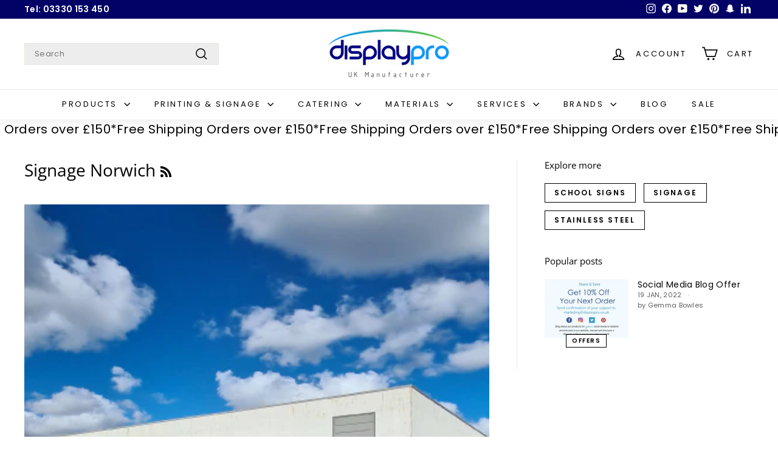

--- FILE ---
content_type: text/html; charset=utf-8
request_url: https://displaypro.co.uk/apps/reviews/blogs?url=https:/displaypro.co.uk/blogs/signage-norwich
body_size: 3358
content:
[ { "@context":"http://schema.org", "@type": "Blog", "@id": "https:\/\/displaypro.co.uk\/blogs\/signage-norwich#blog_sp_schemaplus", "mainEntityOfPage": { "@type": "WebPage", "@id": "https:\/\/displaypro.co.uk\/blogs\/signage-norwich#webpage_sp_schemaplus" }, "headline":"Signage Norwich", "keywords": [  "School Signs",  "signage",  "Stainless Steel"  ], "name": "Signage Norwich", "description": "Signage Norwich", "publisher": { "@type": "Organization",  "logo": { "@type": "ImageObject", "name": "Displaypro Logo Schema by SchemaPlus",  "url": "https://displaypro.co.uk/cdn/shop/files/displaypro-logo-UK-Manufacturer.gif?v=1642256907&width=100"  },  "name": "Displaypro" }, "url":"https://displaypro.co.uk/blogs/signage-norwich", "blogPost":[  { "@type":"BlogPosting", "@id": "https:\/\/displaypro.co.uk\/blogs\/signage-norwich\/city-academy-cladding-norwich#article_sp_schemaplus", "articleBody": "Displaypro were tasked to come up with a solution for the City Academy in Norwich on how to stop the children damaging the rendered wall of the sports hall, and sort the ply board which was rotting and coming away from the building potentially causing a risk to the children.\nWe came up with the idea to clad the building with coloured sheets of ACM in the schools branding colours. We used aluminium metal framing which was fixed to the batons behind the wall allowing the ACM sheets to slide in. This wrapped around all 4 sides of the building protecting it from further damage and added a colourful design aspect to the sports hall. The system we used also provides the ability to individually replace panels if they get graffiti or are damaged.\nGreat to see our work in our local city, providing children a modern and safe environment to learn!\nFitted by our experienced signage team in Norwich, Norfolk.\n \nContact Displaypro - Shop Signs Norwich today for a quote or read more on our Signage page!", "author": { "@type": "Person",  "name": "Gemma Bowles", "description": "", "email": "gemma@displaypro.co.uk",     "url": "https:\/\/displaypro.co.uk\/search?type=article\u0026q=Gemma+Bowles"  }, "creator":"Gemma Bowles", "comment": [  ], "commentCount": " 0", "dateCreated":"2022-09-26T14:23:32Z", "dateModified":"2022-09-26T14:23:32Z", "datePublished":"2022-09-26T14:23:32Z",  "description":"",  "headline":"City College Academy Cladding Norwich", "image": { "@type":"ImageObject", "width":"400", "height":"450",  "url":"https://displaypro.co.uk/cdn/shop/articles/city-academy-cladding-norwich.png?v=1664198646&width=100"  }, "keywords": [  "School Signs",  "signage"  ], "mainEntityOfPage": { "@type": "WebPage", "url": "https://displaypro.co.uk/blogs/signage-norwich/city-academy-cladding-norwich" }, "publisher": { "@type": "Organization", "logo": { "@type": "ImageObject", "name": "Displaypro Logo Schema by SchemaPlus",  "url": "https://displaypro.co.uk/cdn/shopifycloud/storefront/assets/no-image-100-2a702f30_100x100.gif"  }, "name": "Displaypro" },   "thumbnailUrl": "https://displaypro.co.uk/cdn/shop/articles/city-academy-cladding-norwich.png?v=1664198646&width=200",   "url":"https://displaypro.co.uk/blogs/signage-norwich/city-academy-cladding-norwich" },  { "@type":"BlogPosting", "@id": "https:\/\/displaypro.co.uk\/blogs\/signage-norwich\/flags-and-banners-for-building-site-norwich#article_sp_schemaplus", "articleBody": "A newly developed local builders firm WSB in Norwich, Norfolk, required 8m tall fiberglass poles and double sided Aero-Mesh flags to advertise their new development at the entrance of the building site with 2 flags for the property development site (Bucks Mill) and 2 flags for the building company WSB. \nDisplaypro also supplied Heras fencing banners which are cable tied to the entrance gates.\nAll fitted by our experienced signage team in Norwich.\n  \nCan't wait to see the finished properties at this wonderful site just outside of Norwich! www.bucksmill.co.uk\nContact Displaypro - Builders Signs Norwich today for a quote or read more on our Signage page!", "author": { "@type": "Person",  "name": "Gemma Bowles", "description": "", "email": "gemma@displaypro.co.uk",     "url": "https:\/\/displaypro.co.uk\/search?type=article\u0026q=Gemma+Bowles"  }, "creator":"Gemma Bowles", "comment": [  ], "commentCount": " 0", "dateCreated":"2022-09-09T13:16:20Z", "dateModified":"2022-09-09T13:16:20Z", "datePublished":"2022-09-09T13:16:20Z",  "description":"",  "headline":"Flags and Banners for Building Site Norwich", "image": { "@type":"ImageObject", "width":"461", "height":"370",  "url":"https://displaypro.co.uk/cdn/shop/articles/wsb-developments-site-banners.png?v=1662725781&width=100"  }, "keywords": [  "signage"  ], "mainEntityOfPage": { "@type": "WebPage", "url": "https://displaypro.co.uk/blogs/signage-norwich/flags-and-banners-for-building-site-norwich" }, "publisher": { "@type": "Organization", "logo": { "@type": "ImageObject", "name": "Displaypro Logo Schema by SchemaPlus",  "url": "https://displaypro.co.uk/cdn/shopifycloud/storefront/assets/no-image-100-2a702f30_100x100.gif"  }, "name": "Displaypro" },   "thumbnailUrl": "https://displaypro.co.uk/cdn/shop/articles/wsb-developments-site-banners.png?v=1662725781&width=200",   "url":"https://displaypro.co.uk/blogs/signage-norwich/flags-and-banners-for-building-site-norwich" },  { "@type":"BlogPosting", "@id": "https:\/\/displaypro.co.uk\/blogs\/signage-norwich\/eco-shop-signage-norwich#article_sp_schemaplus", "articleBody": "A local Eco Shop in Norwich, Norfolk, required 2 new Fascia Signs for their shop which needed to be designed, produced and fitted. Displaypro designed this with Eco in mind, and created a rusted sign. \nManufactured at our Great Yarmouth site, the steel sign was cut using our fibre laser and folded into trays. Using white and green LED's, dibond back trays and a 3d printed emblem, this sign stands out from the crowd!\nFitted by our experienced signage team in Norwich.\n  \nContact Displaypro - Shop Signs Norwich today for a quote or read more on our Signage page!", "author": { "@type": "Person",  "name": "Gemma Bowles", "description": "", "email": "gemma@displaypro.co.uk",     "url": "https:\/\/displaypro.co.uk\/search?type=article\u0026q=Gemma+Bowles"  }, "creator":"Gemma Bowles", "comment": [  ], "commentCount": " 0", "dateCreated":"2022-09-08T12:00:30Z", "dateModified":"2022-09-08T12:00:30Z", "datePublished":"2022-09-08T12:00:30Z",  "description":"",  "headline":"Eco Shop Signage Norwich", "image": { "@type":"ImageObject", "width":"728", "height":"373",  "url":"https://displaypro.co.uk/cdn/shop/articles/eco-living-rust-signs-norwich.png?v=1662720070&width=100"  }, "keywords": [  "signage"  ], "mainEntityOfPage": { "@type": "WebPage", "url": "https://displaypro.co.uk/blogs/signage-norwich/eco-shop-signage-norwich" }, "publisher": { "@type": "Organization", "logo": { "@type": "ImageObject", "name": "Displaypro Logo Schema by SchemaPlus",  "url": "https://displaypro.co.uk/cdn/shopifycloud/storefront/assets/no-image-100-2a702f30_100x100.gif"  }, "name": "Displaypro" },   "thumbnailUrl": "https://displaypro.co.uk/cdn/shop/articles/eco-living-rust-signs-norwich.png?v=1662720070&width=200",   "url":"https://displaypro.co.uk/blogs/signage-norwich/eco-shop-signage-norwich" },  { "@type":"BlogPosting", "@id": "https:\/\/displaypro.co.uk\/blogs\/signage-norwich\/raf-lakenheath-totem-signs-suffolk#article_sp_schemaplus", "articleBody": "Carters Builders were constructing a new premise to house the F35 fighter jet HQ on the RAF Lakenheath base in Suffolk. We were tasked to complete some entrance totems and wall panelling as per architects drawings.\nWe created the steel frames which were dug into the ground and then wrapped the frames in brushed silver trays, creating a totem style with detailing in the centre section. The shield emblem was router cut and printed and fixed to the frames, and uplighters were installed to illuminate at night.\n\nContact us today for a quote or read more on our Signage page!", "author": { "@type": "Person",  "name": "Gemma Bowles", "description": "", "email": "gemma@displaypro.co.uk",     "url": "https:\/\/displaypro.co.uk\/search?type=article\u0026q=Gemma+Bowles"  }, "creator":"Gemma Bowles", "comment": [  ], "commentCount": " 0", "dateCreated":"2022-06-06T14:54:34Z", "dateModified":"2022-06-06T14:54:34Z", "datePublished":"2022-06-06T14:54:34Z",  "description":"",  "headline":"RAF Lakenheath Totem Signs Suffolk", "image": { "@type":"ImageObject", "width":"378", "height":"405",  "url":"https://displaypro.co.uk/cdn/shop/articles/RAF-Lakenheath-totem-signs.png?v=1654523675&width=100"  }, "keywords": [  "signage",  "Stainless Steel"  ], "mainEntityOfPage": { "@type": "WebPage", "url": "https://displaypro.co.uk/blogs/signage-norwich/raf-lakenheath-totem-signs-suffolk" }, "publisher": { "@type": "Organization", "logo": { "@type": "ImageObject", "name": "Displaypro Logo Schema by SchemaPlus",  "url": "https://displaypro.co.uk/cdn/shopifycloud/storefront/assets/no-image-100-2a702f30_100x100.gif"  }, "name": "Displaypro" },   "thumbnailUrl": "https://displaypro.co.uk/cdn/shop/articles/RAF-Lakenheath-totem-signs.png?v=1654523675&width=200",   "url":"https://displaypro.co.uk/blogs/signage-norwich/raf-lakenheath-totem-signs-suffolk" },  { "@type":"BlogPosting", "@id": "https:\/\/displaypro.co.uk\/blogs\/signage-norwich\/totem-car-parking-signage-norwich#article_sp_schemaplus", "articleBody": "This global leader in manufacturing cleanroom products, relocated their headquarters to Wymondham in Norfolk. They required a Totem Sign, Car Parking Post Signs and an Illuminated Tray Sign for the main building.\nTotem Sign:Way finding totem sign was dug and concreted into the customers flower bed which was made from welded box section frame, and dibond trays applied to the frame double sided with vinyl cut graphics applied to the face.\n\nMain Illuminated Box Tray Sign:\n3mm Matt Grey Aluminium composite material was folded into a box tray sign in 3 sections and built up acrylic letters stood off on the face, cut and bent in 3mm translucent red acrylic, with illuminated LED's lighting the letters as well as backlit.\n\nPost Signs;Car parking post signs were made using Aluminium posts sprayed grey to match the customers branding. We where unable to dig these into the ground as they where on a block weave carpark, so we made steel baseplates and bolted these to the ground.\n\nDisplaypro manufactured and installed all the customers signage from our Norwich branch.\nContact us today for a quote or read more on our Signage page!", "author": { "@type": "Person",  "name": "Gemma Bowles", "description": "", "email": "gemma@displaypro.co.uk",     "url": "https:\/\/displaypro.co.uk\/search?type=article\u0026q=Gemma+Bowles"  }, "creator":"Gemma Bowles", "comment": [  ], "commentCount": " 0", "dateCreated":"2022-03-04T11:08:37Z", "dateModified":"2022-03-04T11:25:55Z", "datePublished":"2022-03-04T11:25:55Z",  "description":"",  "headline":"Totem, Car Parking Signs \u0026 Illuminated Sign Wymondham, Norwich", "image": { "@type":"ImageObject", "width":"400", "height":"450",  "url":"https://displaypro.co.uk/cdn/shop/articles/berkshire-totem-sign.png?v=1646392154&width=100"  }, "keywords": [  "signage"  ], "mainEntityOfPage": { "@type": "WebPage", "url": "https://displaypro.co.uk/blogs/signage-norwich/totem-car-parking-signage-norwich" }, "publisher": { "@type": "Organization", "logo": { "@type": "ImageObject", "name": "Displaypro Logo Schema by SchemaPlus",  "url": "https://displaypro.co.uk/cdn/shopifycloud/storefront/assets/no-image-100-2a702f30_100x100.gif"  }, "name": "Displaypro" },   "thumbnailUrl": "https://displaypro.co.uk/cdn/shop/articles/berkshire-totem-sign.png?v=1646392154&width=200",   "url":"https://displaypro.co.uk/blogs/signage-norwich/totem-car-parking-signage-norwich" },  { "@type":"BlogPosting", "@id": "https:\/\/displaypro.co.uk\/blogs\/signage-norwich\/estate-agent-fascia-signs-norwich#article_sp_schemaplus", "articleBody": "A local Estate Agent firm in Norwich, Norfolk, required 4 new Fascia Signs for each of their properties in Attleborough, Dereham, Wymondham and Hethersett. Displaypro manufactured and installed the signage using black foamex which was router cut with brushed silver faces and mounted direct onto the fascia.\nContact Displaypro - Estate Agency Boards and Signs Norwich today for a quote or read more on our Signage page!", "author": { "@type": "Person",  "name": "Gemma Bowles", "description": "", "email": "gemma@displaypro.co.uk",     "url": "https:\/\/displaypro.co.uk\/search?type=article\u0026q=Gemma+Bowles"  }, "creator":"Gemma Bowles", "comment": [  ], "commentCount": " 0", "dateCreated":"2022-03-02T20:42:01Z", "dateModified":"2022-03-02T20:42:01Z", "datePublished":"2022-03-02T20:42:01Z",  "description":"",  "headline":"Estate Agent Fascia Signs Norwich", "image": { "@type":"ImageObject", "width":"600", "height":"465",  "url":"https://displaypro.co.uk/cdn/shop/articles/estate-agent-signs-hammond-and-stratford.png?v=1646254246&width=100"  }, "keywords": [  "signage"  ], "mainEntityOfPage": { "@type": "WebPage", "url": "https://displaypro.co.uk/blogs/signage-norwich/estate-agent-fascia-signs-norwich" }, "publisher": { "@type": "Organization", "logo": { "@type": "ImageObject", "name": "Displaypro Logo Schema by SchemaPlus",  "url": "https://displaypro.co.uk/cdn/shopifycloud/storefront/assets/no-image-100-2a702f30_100x100.gif"  }, "name": "Displaypro" },   "thumbnailUrl": "https://displaypro.co.uk/cdn/shop/articles/estate-agent-signs-hammond-and-stratford.png?v=1646254246&width=200",   "url":"https://displaypro.co.uk/blogs/signage-norwich/estate-agent-fascia-signs-norwich" },  { "@type":"BlogPosting", "@id": "https:\/\/displaypro.co.uk\/blogs\/signage-norwich\/accountants-signage-installation-norwich#article_sp_schemaplus", "articleBody": "Working for this reputable accountancy firm in Norwich, Norfolk, Displaypro manufactured and installed signage for the exterior of their Headquarters. Using built up letters made from Foamex, which were router cut and the edges sprayed to match the window frames, the letters were then mounted onto Acrylic backplates and VHB taped onto the exterior window. Vinyl cut out graphics were then installed on the inside of the window to hide the VHB tape, giving this floating sign a modern look!\nContact us today for a quote or read more on our Signage page!", "author": { "@type": "Person",  "name": "Gemma Bowles", "description": "", "email": "gemma@displaypro.co.uk",     "url": "https:\/\/displaypro.co.uk\/search?type=article\u0026q=Gemma+Bowles"  }, "creator":"Gemma Bowles", "comment": [  ], "commentCount": " 0", "dateCreated":"2022-02-15T12:18:23Z", "dateModified":"2022-02-15T12:18:22Z", "datePublished":"2022-02-15T12:18:22Z",  "description":"",  "headline":"Lovewell Blake Accountants Signage Installation Norwich", "image": { "@type":"ImageObject", "width":"1021", "height":"1782",  "url":"https://displaypro.co.uk/cdn/shop/articles/lovewell-blake-sign.png?v=1646252433&width=100"  }, "keywords": [  "signage"  ], "mainEntityOfPage": { "@type": "WebPage", "url": "https://displaypro.co.uk/blogs/signage-norwich/accountants-signage-installation-norwich" }, "publisher": { "@type": "Organization", "logo": { "@type": "ImageObject", "name": "Displaypro Logo Schema by SchemaPlus",  "url": "https://displaypro.co.uk/cdn/shopifycloud/storefront/assets/no-image-100-2a702f30_100x100.gif"  }, "name": "Displaypro" },   "thumbnailUrl": "https://displaypro.co.uk/cdn/shop/articles/lovewell-blake-sign.png?v=1646252433&width=200",   "url":"https://displaypro.co.uk/blogs/signage-norwich/accountants-signage-installation-norwich" },  { "@type":"BlogPosting", "@id": "https:\/\/displaypro.co.uk\/blogs\/signage-norwich\/school-sign-for-langley-school#article_sp_schemaplus", "articleBody": "With the new Bluebell Nursery opening at the Langley School in Taverham, Norwich they required new signage. Having close links to the school we were more than pleased to print their new signs. The signs were printed onto ACM aluminium composite and matt laminated. Good luck with the opening of the baby room!\nContact us today for a quote or read more on our Signage page!", "author": { "@type": "Person",  "name": "Gemma Bowles", "description": "", "email": "gemma@displaypro.co.uk",     "url": "https:\/\/displaypro.co.uk\/search?type=article\u0026q=Gemma+Bowles"  }, "creator":"Gemma Bowles", "comment": [  ], "commentCount": " 0", "dateCreated":"2022-02-03T10:17:45Z", "dateModified":"2022-02-03T10:17:44Z", "datePublished":"2022-02-03T10:17:44Z",  "description":"",  "headline":"School Nursery Sign for Langley School Norfolk", "image": { "@type":"ImageObject", "width":"1620", "height":"1064",  "url":"https://displaypro.co.uk/cdn/shop/articles/bluebell-nursery-langley-school-sign.png?v=1643883465&width=100"  }, "keywords": [  "School Signs"  ], "mainEntityOfPage": { "@type": "WebPage", "url": "https://displaypro.co.uk/blogs/signage-norwich/school-sign-for-langley-school" }, "publisher": { "@type": "Organization", "logo": { "@type": "ImageObject", "name": "Displaypro Logo Schema by SchemaPlus",  "url": "https://displaypro.co.uk/cdn/shopifycloud/storefront/assets/no-image-100-2a702f30_100x100.gif"  }, "name": "Displaypro" },   "thumbnailUrl": "https://displaypro.co.uk/cdn/shop/articles/bluebell-nursery-langley-school-sign.png?v=1643883465&width=200",   "url":"https://displaypro.co.uk/blogs/signage-norwich/school-sign-for-langley-school" }  ] }, { "@context": "http://schema.org", "@type": "BreadcrumbList", "name": "Displaypro Breadcrumbs Schema by SchemaPlus", "itemListElement": [ { "@type": "ListItem", "position": 1, "item": { "@id": "https://displaypro.co.uk/blogs/signage-norwich", "name": "Signage Norwich" } }   ] }  ]

--- FILE ---
content_type: application/javascript
request_url: https://cdn.hyperspeed.me/script/displaypro.co.uk/cdn/shop/t/73/assets/next.js?v=131372909002363781041726216371
body_size: 4542
content:
theme.Slideshow=function(){var t="animate-out",e="is-paused",i="is-active",s=".slideshow__slide",n=".is-selected",o=".slideshow-wrapper",a=".slideshow__pause",l=".product__thumb-item:not(.hide)",c=".product__thumb-item:not(.hide) a",h=".product__thumb-arrow",d={adaptiveHeight:!1,autoPlay:!1,avoidReflow:!1,childNav:null,childNavScroller:null,childVertical:!1,dragThreshold:7,fade:!1,friction:.8,initialIndex:0,pageDots:!1,pauseAutoPlayOnHover:!1,prevNextButtons:!1,rightToLeft:theme.config.rtl,selectedAttraction:.14,setGallerySize:!0,wrapAround:!0};function r(t,e){if(this.el=t,this.args=Object.assign({},d,e),this.args.on={ready:this.init.bind(this),change:this.slideChange.bind(this),settle:this.afterChange.bind(this)},this.args.childNav&&(this.childNavEls=this.args.childNav.querySelectorAll(l),this.childNavLinks=this.args.childNav.querySelectorAll(c),this.arrows=this.args.childNav.querySelectorAll(h),this.childNavLinks.length&&this.initChildNav()),this.args.avoidReflow&&function(t){if(t.id){for(var e=t.firstChild;null!=e&&3==e.nodeType;)e=e.nextSibling;var i=document.createElement("style");i.innerHTML=`#${t.id} .flickity-viewport{height:${e.offsetHeight}px}`,document.head.appendChild(i)}}(t),this.slideshow=new Flickity(t,this.args),t.dataset.zoom&&"true"===t.dataset.zoom&&(this.slideshow.on("dragStart",(()=>{this.slideshow.slider.style.pointerEvents="none",this.slideshow.options.fade&&(this.slideshow.slider.querySelector(".is-selected").style.pointerEvents="none")})),this.slideshow.on("dragEnd",(()=>{this.slideshow.slider.style.pointerEvents="auto",this.slideshow.options.fade&&(this.slideshow.slider.querySelector(".is-selected").style.pointerEvents="auto")}))),this.args.autoPlay){var i=t.closest(o);this.pauseBtn=i.querySelector(a),this.pauseBtn&&this.pauseBtn.addEventListener("click",this._togglePause.bind(this))}window.on("resize",theme.utils.debounce(300,function(){this.resize()}.bind(this)))}return r.prototype=Object.assign({},r.prototype,{init:function(t){this.currentSlide=this.el.querySelector(n),this.args.callbacks&&this.args.callbacks.onInit&&"function"==typeof this.args.callbacks.onInit&&this.args.callbacks.onInit(this.currentSlide),window.AOS&&AOS.refresh()},slideChange:function(e){this.args.fade&&this.currentSlide&&(this.currentSlide.classList.add(t),this.currentSlide.addEventListener("transitionend",function(){this.currentSlide.classList.remove(t)}.bind(this))),this.args.childNav&&this.childNavGoTo(e),this.args.callbacks&&this.args.callbacks.onChange&&"function"==typeof this.args.callbacks.onChange&&this.args.callbacks.onChange(e),this.arrows&&this.arrows.length&&(this.arrows[0].classList.toggle("hide",0===e),this.arrows[1].classList.toggle("hide",e===this.childNavLinks.length-1))},afterChange:function(e){this.args.fade&&this.el.querySelectorAll(s).forEach((e=>{e.classList.remove(t)})),this.currentSlide=this.el.querySelector(n),this.args.childNav&&this.childNavGoTo(this.slideshow.selectedIndex)},destroy:function(){this.args.childNav&&this.childNavLinks.length&&this.childNavLinks.forEach((t=>{t.classList.remove(i)})),this.slideshow.destroy()},reposition:function(){this.slideshow.reposition()},_togglePause:function(){this.pauseBtn.classList.contains(e)?(this.pauseBtn.classList.remove(e),this.slideshow.playPlayer()):(this.pauseBtn.classList.add(e),this.slideshow.pausePlayer())},resize:function(){this.slideshow.resize()},play:function(){this.slideshow.playPlayer()},pause:function(){this.slideshow.pausePlayer()},goToSlide:function(t){this.slideshow.select(t)},setDraggable:function(t){this.slideshow.options.draggable=t,this.slideshow.updateDraggable()},initChildNav:function(){this.childNavLinks[this.args.initialIndex].classList.add("is-active"),this.childNavLinks.forEach(((t,e)=>{t.setAttribute("data-index",e),t.addEventListener("click",function(t){t.preventDefault(),this.goToSlide(this.getChildIndex(t.currentTarget))}.bind(this)),t.addEventListener("focus",function(t){this.goToSlide(this.getChildIndex(t.currentTarget))}.bind(this)),t.addEventListener("keydown",function(t){13===t.keyCode&&this.goToSlide(this.getChildIndex(t.currentTarget))}.bind(this))})),this.arrows.length&&this.arrows.forEach((t=>{t.addEventListener("click",this.arrowClick.bind(this))}))},getChildIndex:function(t){return parseInt(t.dataset.index)},childNavGoTo:function(t){this.childNavLinks.forEach((t=>{t.blur(),t.classList.remove(i)}));var e=this.childNavLinks[t];if(e.classList.add(i),this.args.childNavScroller)if(this.args.childVertical){var s=e.offsetTop;this.args.childNavScroller.scrollTop=s-100}else{var n=e.offsetLeft;this.args.childNavScroller.scrollLeft=n-100}},arrowClick:function(t){t.currentTarget.classList.contains("product__thumb-arrow--prev")?this.slideshow.previous():this.slideshow.next()}}),r}();var SlideshowSection=class extends HTMLElement{constructor(){super(),theme.SlideshowSection=function(){function t(t){this.container=t.querySelector('[data-section-type="slideshow-section"]');var e=this.container.getAttribute("data-section-id");if(this.slideshow=t.querySelector("#Slideshow-"+e),this.namespace="."+e,this.initialIndex=0,this.slideshow){var i=t.parentElement;0===[].indexOf.call(i.parentElement.children,i)?this.init():theme.initWhenVisible({element:this.container,callback:this.init.bind(this)})}}return t.prototype=Object.assign({},t.prototype,{init:function(){var t=this.slideshow.querySelectorAll(".slideshow__slide");if(this.slideshow.classList.remove("loading","loading--delayed"),this.slideshow.classList.add("loaded"),t.length>1){var e={prevNextButtons:this.slideshow.hasAttribute("data-arrows"),pageDots:this.slideshow.hasAttribute("data-dots"),fade:!0,setGallerySize:!1,initialIndex:this.initialIndex,autoPlay:"true"===this.slideshow.dataset.autoplay&&parseInt(this.slideshow.dataset.speed)};this.flickity=new theme.Slideshow(this.slideshow,e)}else t[0].classList.add("is-selected")},forceReload:function(){this.onUnload(),this.init()},onUnload:function(){this.flickity&&"function"==typeof this.flickity.destroy&&this.flickity.destroy()},onDeselect:function(){this.flickity&&"function"==typeof this.flickity.play&&this.flickity.play()},onBlockSelect:function(t){var e=this.slideshow.querySelector(".slideshow__slide--"+t.detail.blockId),i=parseInt(e.dataset.index);this.flickity&&"function"==typeof this.flickity.pause?(this.flickity.goToSlide(i),this.flickity.pause()):(this.initialIndex=i,setTimeout(function(){this.flickity&&"function"==typeof this.flickity.pause&&this.flickity.pause()}.bind(this),1e3))},onBlockDeselect:function(){this.flickity&&"function"==typeof this.flickity.play&&this.flickity.args.autoPlay&&this.flickity.play()}}),t}()}connectedCallback(){this.SlideshowSection=new theme.SlideshowSection(this)}disconnectedCallback(){this.SlideshowSection.onUnload()}};customElements.define("slideshow-section",SlideshowSection);var BackgroundImage=class extends HTMLElement{constructor(){super(),this.el=this.querySelector('[data-section-type="background-image"]'),this.sectionId=this.el.dataset.sectionId,theme.initWhenVisible({element:this.el,callback:this.init.bind(this)})}init(){this.el.classList.remove("loading","loading--delayed"),this.el.classList.add("loaded")}};customElements.define("background-image",BackgroundImage);var FAQ=class extends HTMLElement{constructor(){super(),theme.collapsibles=function(){var t={trigger:".collapsible-trigger",module:".collapsible-content",moduleInner:".collapsible-content__inner",tabs:".collapsible-trigger--tab"},e={hide:"hide",open:"is-open",autoHeight:"collapsible--auto-height",tabs:"collapsible-trigger--tab"},i=".collapsible",s=!1;function n(n){if(!s){s=!0;var a=n.currentTarget,l=a.classList.contains(e.open),c=a.classList.contains(e.tabs),h=a.getAttribute("aria-controls"),d=document.getElementById(h);if(h||(h=a.dataset.controls),h){if(!d)document.querySelectorAll('[data-id="'+h+'"]').length>0&&(d=a.parentNode.querySelector('[data-id="'+h+'"]'));if(!d)return void(s=!1);var r=d.querySelector(t.moduleInner).offsetHeight,u=d.classList.contains(e.autoHeight),f=d.parentNode.closest(t.module),p=r;if(c){if(l)return void(s=!1);document.querySelectorAll(t.tabs+'[data-id="'+a.dataset.id+'"]').forEach((t=>{t.classList.remove(e.open),o(document.querySelector("#"+t.getAttribute("aria-controls")),0,!0)}))}if(l&&u&&setTimeout((function(){o(d,r=0,l,u)}),0),l&&!u&&(r=0),a.setAttribute("aria-expanded",!l),l?a.classList.remove(e.open):a.classList.add(e.open),o(d,r,l,u),f){var m=f.style.height;l&&"auto"===m&&(p=0),o(f,l?f.offsetHeight-p:r+f.offsetHeight,!1,!1)}if(window.SPR){var g=d.querySelector(".spr-summary-actions-newreview");if(!g)return;g.off("click"+i),g.on("click"+i,(function(){r=d.querySelector(t.moduleInner).offsetHeight,o(d,r,l,u)}))}}}}function o(t,i,n,o){if(t.classList.remove(e.hide),theme.utils.prepareTransition(t,(function(){t.style.height=i+"px",n?t.classList.remove(e.open):t.classList.add(e.open)})),!n&&o){var a=t;window.setTimeout((function(){a.css("height","auto"),s=!1}),500)}else s=!1}return{init:function(s){(s||document).querySelectorAll(t.trigger).forEach((t=>{var s=t.classList.contains(e.open);t.setAttribute("aria-expanded",s),t.off("click"+i),t.on("click"+i,n)}))}}}()}connectedCallback(){theme.collapsibles.init(this)}};customElements.define("collapsible-elements",FAQ);var ImageCompare=class extends HTMLElement{constructor(){super(),this.el=this,this.sectionId=this.dataset.sectionId,this.button=this.querySelector("[data-button]"),this.draggableContainer=this.querySelector("[data-draggable]"),this.primaryImage=this.querySelector("[data-primary-image]"),this.secondaryImage=this.querySelector("[data-secondary-image]"),this.calculateSizes(),this.active=!1,this.currentX=0,this.initialX=0,this.xOffset=0,this.buttonOffset=this.button.offsetWidth/2,this.el.addEventListener("touchstart",this.dragStart,!1),this.el.addEventListener("touchend",this.dragEnd,!1),this.el.addEventListener("touchmove",this.drag,!1),this.el.addEventListener("mousedown",this.dragStart,!1),this.el.addEventListener("mouseup",this.dragEnd,!1),this.el.addEventListener("mousemove",this.drag,!1),window.on("resize",theme.utils.debounce(250,(()=>{this.calculateSizes(!0)}))),document.addEventListener("shopify:section:load",(t=>{t.detail.sectionId===this.sectionId&&null!==this.primaryImage&&this.calculateSizes()}))}calculateSizes(t=!1){this.active=!1,this.currentX=0,this.initialX=0,this.xOffset=0,this.buttonOffset=this.button.offsetWidth/2,this.elWidth=this.el.offsetWidth,this.button.style.transform=`translate(-${this.buttonOffset}px, -50%)`,this.primaryImage&&(this.primaryImage.style.width=`${this.elWidth}px`),t&&(this.draggableContainer.style.width=this.elWidth/2+"px")}dragStart(t){"touchstart"===t.type?this.initialX=t.touches[0].clientX-this.xOffset:this.initialX=t.clientX-this.xOffset,t.target===this.button&&(this.active=!0)}dragEnd(t){this.initialX=this.currentX,this.active=!1}drag(t){this.active&&(t.preventDefault(),"touchmove"===t.type?this.currentX=t.touches[0].clientX-this.initialX:this.currentX=t.clientX-this.initialX,this.xOffset=this.currentX,this.setTranslate(this.currentX,this.button))}setTranslate(t,e){let i=t-this.buttonOffset,s=this.elWidth/2+t;const n=50,o=-1*(this.elWidth/2+this.buttonOffset),a=this.elWidth/2-this.buttonOffset;i<o+n?(i=o+n,s=n):i>a-n&&(i=a-n,s=this.elWidth-n),e.style.transform=`translate(${i}px, -50%)`,this.draggableContainer.style.width=`${s}px`}};customElements.define("image-compare",ImageCompare);var CountdownTimer=class extends HTMLElement{constructor(){super(),this.el=this,this.display=this.querySelector("[data-time-display]"),this.block=this.closest(".countdown__block--timer"),this.year=this.el.dataset.year,this.month=this.el.dataset.month,this.day=this.el.dataset.day,this.hour=this.el.dataset.hour,this.minute=this.el.dataset.minute,this.daysPlaceholder=this.querySelector("[date-days-placeholder]"),this.hoursPlaceholder=this.querySelector("[date-hours-placeholder]"),this.minutesPlaceholder=this.querySelector("[date-minutes-placeholder]"),this.secondsPlaceholder=this.querySelector("[date-seconds-placeholder]"),this.messagePlaceholder=this.querySelector("[data-message-placeholder]"),this.hideTimerOnComplete=this.el.dataset.hideTimer,this.completeMessage=this.el.dataset.completeMessage,this.timerComplete=!1,this.init()}init(){setInterval((()=>{this.timerComplete||this._calculate()}),1e3)}_calculate(){const t=+new Date(`${this.month}/${this.day}/${this.year} ${this.hour}:${this.minute}:00`).getTime()-+(new Date).getTime();if(t>0){const e={days:Math.floor(t/864e5),hours:Math.floor(t/36e5%24),minutes:Math.floor(t/1e3/60%60),seconds:Math.floor(t/1e3%60)};this.daysPlaceholder.innerHTML=e.days,this.hoursPlaceholder.innerHTML=e.hours,this.minutesPlaceholder.innerHTML=e.minutes,this.secondsPlaceholder.innerHTML=e.seconds}else this.completeMessage&&this.messagePlaceholder&&this.messagePlaceholder.classList.add("countdown__timer-message--visible"),"true"===this.hideTimerOnComplete&&(this.display.classList.remove("countdown__display--visible"),this.display.classList.add("countdown__display--hidden")),!this.completeMessage&&"true"===this.hideTimerOnComplete&&this.block.classList.add("countdown__block--hidden"),this.timerComplete=!0}};customElements.define("countdown-timer",CountdownTimer);var AgeVerificationPopup=class extends HTMLElement{constructor(){super(),this.cookieName=this.id,this.cookie=Cookies.get(this.cookieName),this.classes={activeContent:"age-verification-popup__content--active",inactiveContent:"age-verification-popup__content--inactive",inactiveDeclineContent:"age-verification-popup__decline-content--inactive",activeDeclineContent:"age-verification-popup__decline-content--active"},this.declineButton=this.querySelector("[data-age-verification-popup-decline-button]"),this.declineContent=this.querySelector("[data-age-verification-popup-decline-content]"),this.content=this.querySelector("[data-age-verification-popup-content]"),this.returnButton=this.querySelector("[data-age-verification-popup-return-button]"),this.exitButton=this.querySelector("[data-age-verification-popup-exit-button]"),this.backgroundImage=this.querySelector("[data-background-image]"),this.mobileBackgroundImage=this.querySelector("[data-mobile-background-image]"),Shopify.designMode&&(document.addEventListener("shopify:section:select",(t=>{t.detail.sectionId===this.dataset.sectionId&&this.init()})),document.addEventListener("shopify:section:load",(t=>{if(t.detail.sectionId===this.dataset.sectionId){if(this.init(),"true"===this.dataset.testMode&&this.cookie&&Cookies.remove(this.cookieName),!sessionStorage.getItem(this.id))return;this.showDeclineContent()}})),document.addEventListener("shopify:section:unload",(t=>{t.detail.sectionId===this.dataset.sectionId&&this.modal.close()}))),(!this.cookie||"false"!==this.dataset.testMode)&&this.init()}init(){this.modal=new theme.Modals(this.id,"age-verification-popup-modal",{closeOffContentClick:!1}),this.backgroundImage&&(this.backgroundImage.style.display="block"),theme.config.bpSmall&&this.mobileBackgroundImage&&(this.mobileBackgroundImage.style.display="block"),this.modal.open(),theme.a11y.lockMobileScrolling(`#${this.id}`,document.querySelector("#MainContent")),this.declineButton&&this.declineButton.addEventListener("click",(t=>{t.preventDefault(),this.showDeclineContent(),Shopify.designMode&&sessionStorage.setItem(this.id,"second-view")})),this.returnButton&&this.returnButton.addEventListener("click",(t=>{t.preventDefault(),this.hideDeclineContent();const e=sessionStorage.getItem(this.id);Shopify.designMode&&e&&sessionStorage.removeItem(this.id)})),this.exitButton&&this.exitButton.addEventListener("click",(t=>{t.preventDefault(),"false"===this.dataset.testMode&&Cookies.set(this.cookieName,"entered",{expires:30,sameSite:"none",secure:!0}),this.backgroundImage&&(this.backgroundImage.style.display="none"),theme.config.bpSmall&&this.mobileBackgroundImage&&(this.mobileBackgroundImage.style.display="none"),this.modal.close(),theme.a11y.unlockMobileScrolling(`#${this.id}`,document.querySelector("#MainContent"))}))}showDeclineContent(){this.declineContent.classList.remove(this.classes.inactiveDeclineContent),this.declineContent.classList.add(this.classes.activeDeclineContent),this.content.classList.add(this.classes.inactiveContent),this.content.classList.remove(this.classes.activeContent)}hideDeclineContent(){this.declineContent.classList.add(this.classes.inactiveDeclineContent),this.declineContent.classList.remove(this.classes.activeDeclineContent),this.content.classList.remove(this.classes.inactiveContent),this.content.classList.add(this.classes.activeContent)}};customElements.define("age-verification-popup",AgeVerificationPopup);var VideoSection=class extends HTMLElement{constructor(){super(),theme.VideoSection=function(){const t=".video-parent-section";function e(t){this.container=t.querySelector('[data-section-type="video-section"]'),this.sectionId=this.container.getAttribute("data-section-id"),this.namespace=".video-"+this.sectionId,this.videoObject,theme.initWhenVisible({element:this.container,callback:this.init.bind(this),threshold:500})}return e.prototype=Object.assign({},e.prototype,{init:function(){const t=this.container.querySelector(".video-div");if(!t)return;const e=t.dataset.type,i=t.dataset.videoId;switch(e){case"youtube":this.initYoutubeVideo(i);break;case"vimeo":this.initVimeoVideo(i);break;case"mp4":this.initMp4Video()}},initYoutubeVideo:function(e){this.videoObject=new theme.YouTube("YouTubeVideo-"+this.sectionId,{videoId:e,videoParent:t})},initVimeoVideo:function(e){this.videoObject=new theme.VimeoPlayer("Vimeo-"+this.sectionId,e,{videoParent:t})},initMp4Video:function(){const e="Mp4Video-"+this.sectionId,i=document.getElementById(e),s=i.closest(t);if(i){s.classList.add("loaded");const t=document.querySelector("#"+e).play();void 0!==t&&t.then((function(){})).catch((function(){i.setAttribute("controls",""),s.classList.add("video-interactable")}))}},onUnload:function(){this.videoObject&&"function"==typeof this.videoObject.destroy&&this.videoObject.destroy()}}),e}()}connectedCallback(){this.videoSection=new theme.VideoSection(this)}disconnectedCallback(){this.videoSection.onUnload()}};customElements.define("video-section",VideoSection);